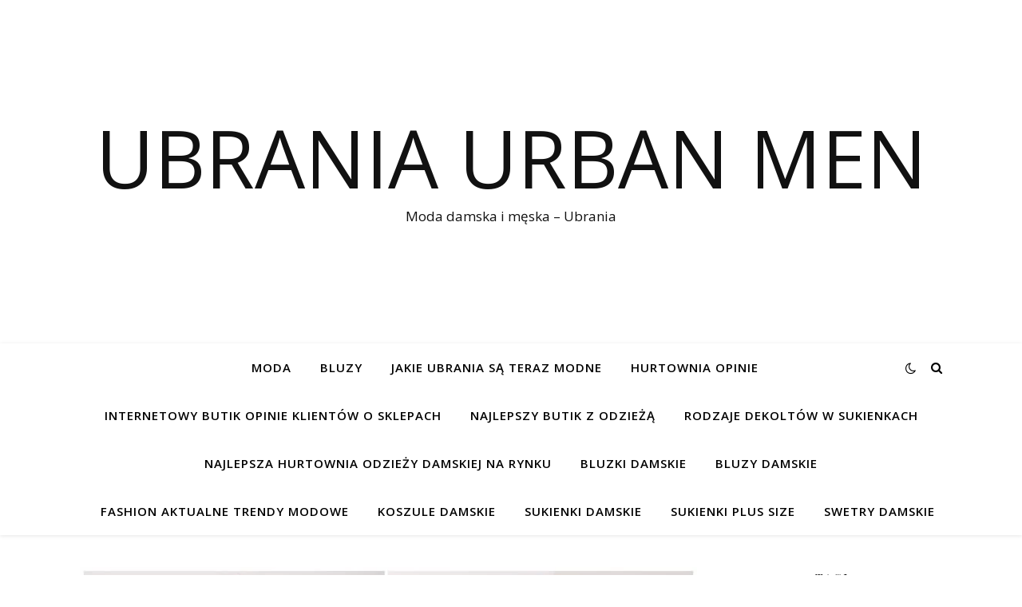

--- FILE ---
content_type: text/html; charset=UTF-8
request_url: https://urbanmen.pl/damska-koszula-w-krate-na-jesien-zobacz-nowa-kolekcje-w-hurtowni/
body_size: 16623
content:
<!DOCTYPE html><html
lang=pl-PL><head><meta
charset="UTF-8"><meta
name="viewport" content="width=device-width, initial-scale=1.0"><link
rel=profile href=https://gmpg.org/xfn/11><meta
name='robots' content='index, follow, max-image-preview:large, max-snippet:-1, max-video-preview:-1'><title>Damska koszula w kratę na jesień - zobacz nową kolekcję w hurtowni! Modne ubrania</title><meta
name="description" content="Ubrania damskie i męskie w sklepie internetowym to miks stylów i najnowszych trendów - Damska koszula w kratę na jesień - zobacz nową kolekcję w hurtowni!"><link
rel=canonical href=https://urbanmen.pl/damska-koszula-w-krate-na-jesien-zobacz-nowa-kolekcje-w-hurtowni/ ><meta
property="og:locale" content="pl_PL"><meta
property="og:type" content="article"><meta
property="og:title" content="Damska koszula w kratę na jesień - zobacz nową kolekcję w hurtowni! Modne ubrania"><meta
property="og:description" content="Ubrania damskie i męskie w sklepie internetowym to miks stylów i najnowszych trendów - Damska koszula w kratę na jesień - zobacz nową kolekcję w hurtowni!"><meta
property="og:url" content="https://urbanmen.pl/damska-koszula-w-krate-na-jesien-zobacz-nowa-kolekcje-w-hurtowni/"><meta
property="og:site_name" content="Ubrania Urban Men"><meta
property="article:published_time" content="2024-07-08T12:48:45+00:00"><meta
property="og:image" content="https://urbanmen.pl/wp-content/uploads/sites/24/2024/07/Ciepla-luzna-koszula-w-krate-damska-na-jesien.jpg"><meta
property="og:image:width" content="800"><meta
property="og:image:height" content="600"><meta
property="og:image:type" content="image/jpeg"><meta
name="author" content="paula"><meta
name="twitter:card" content="summary_large_image"><meta
name="twitter:label1" content="Written by"><meta
name="twitter:data1" content="paula"><meta
name="twitter:label2" content="Est. reading time"><meta
name="twitter:data2" content="6 minut"> <script type=application/ld+json class=yoast-schema-graph>{"@context":"https://schema.org","@graph":[{"@type":"WebPage","@id":"https://urbanmen.pl/damska-koszula-w-krate-na-jesien-zobacz-nowa-kolekcje-w-hurtowni/","url":"https://urbanmen.pl/damska-koszula-w-krate-na-jesien-zobacz-nowa-kolekcje-w-hurtowni/","name":"Damska koszula w kratę na jesień - zobacz nową kolekcję w hurtowni! Modne ubrania","isPartOf":{"@id":"https://urbanmen.pl/#website"},"primaryImageOfPage":{"@id":"https://urbanmen.pl/damska-koszula-w-krate-na-jesien-zobacz-nowa-kolekcje-w-hurtowni/#primaryimage"},"image":{"@id":"https://urbanmen.pl/damska-koszula-w-krate-na-jesien-zobacz-nowa-kolekcje-w-hurtowni/#primaryimage"},"thumbnailUrl":"https://urbanmen.pl/wp-content/uploads/sites/24/2024/07/Ciepla-luzna-koszula-w-krate-damska-na-jesien.jpg","datePublished":"2024-07-08T12:48:45+00:00","dateModified":"2024-07-08T12:48:45+00:00","author":{"@id":"https://urbanmen.pl/#/schema/person/24ec18f1df6e34edc78cef6c8a3ce294"},"description":"Ubrania damskie i męskie w sklepie internetowym to miks stylów i najnowszych trendów - Damska koszula w kratę na jesień - zobacz nową kolekcję w hurtowni!","breadcrumb":{"@id":"https://urbanmen.pl/damska-koszula-w-krate-na-jesien-zobacz-nowa-kolekcje-w-hurtowni/#breadcrumb"},"inLanguage":"pl-PL","potentialAction":[{"@type":"ReadAction","target":["https://urbanmen.pl/damska-koszula-w-krate-na-jesien-zobacz-nowa-kolekcje-w-hurtowni/"]}]},{"@type":"ImageObject","inLanguage":"pl-PL","@id":"https://urbanmen.pl/damska-koszula-w-krate-na-jesien-zobacz-nowa-kolekcje-w-hurtowni/#primaryimage","url":"https://urbanmen.pl/wp-content/uploads/sites/24/2024/07/Ciepla-luzna-koszula-w-krate-damska-na-jesien.jpg","contentUrl":"https://urbanmen.pl/wp-content/uploads/sites/24/2024/07/Ciepla-luzna-koszula-w-krate-damska-na-jesien.jpg","width":800,"height":600,"caption":"Miękka ciepła koszula damska rozpinana na guziki w modnym stylu na jesień."},{"@type":"BreadcrumbList","@id":"https://urbanmen.pl/damska-koszula-w-krate-na-jesien-zobacz-nowa-kolekcje-w-hurtowni/#breadcrumb","itemListElement":[{"@type":"ListItem","position":1,"name":"Home","item":"https://urbanmen.pl/"},{"@type":"ListItem","position":2,"name":"Damska koszula w kratę na jesień &#8211; zobacz nową kolekcję w hurtowni!"}]},{"@type":"WebSite","@id":"https://urbanmen.pl/#website","url":"https://urbanmen.pl/","name":"Ubrania Urban Men","description":"Moda damska i męska - Ubrania","potentialAction":[{"@type":"SearchAction","target":{"@type":"EntryPoint","urlTemplate":"https://urbanmen.pl/?s={search_term_string}"},"query-input":"required name=search_term_string"}],"inLanguage":"pl-PL"},{"@type":"Person","@id":"https://urbanmen.pl/#/schema/person/24ec18f1df6e34edc78cef6c8a3ce294","name":"paula","image":{"@type":"ImageObject","inLanguage":"pl-PL","@id":"https://urbanmen.pl/#/schema/person/image/","url":"https://secure.gravatar.com/avatar/f3755120b4df9b3b0b193730ba14b616?s=96&d=mm&r=g","contentUrl":"https://secure.gravatar.com/avatar/f3755120b4df9b3b0b193730ba14b616?s=96&d=mm&r=g","caption":"paula"},"url":"https://urbanmen.pl/author/paula/"}]}</script>  <script>dataLayer=[{"title":"Damska koszula w krat\u0119 na jesie\u0144 &#8211; zobacz now\u0105 kolekcj\u0119 w hurtowni!","author":"paula","wordcount":1161,"logged_in":"false","page_id":3468,"post_date":"2024-07-08 14:48:45"}];</script> <link
rel=dns-prefetch href=//fonts.googleapis.com><link
rel=dns-prefetch href=//s.w.org><link
rel=alternate type=application/rss+xml title="Ubrania Urban Men &raquo; Kanał z wpisami" href=https://urbanmen.pl/feed/ > <script>window._wpemojiSettings={"baseUrl":"https:\/\/s.w.org\/images\/core\/emoji\/14.0.0\/72x72\/","ext":".png","svgUrl":"https:\/\/s.w.org\/images\/core\/emoji\/14.0.0\/svg\/","svgExt":".svg","source":{"concatemoji":"https:\/\/urbanmen.pl\/wp-includes\/js\/wp-emoji-release.min.js"}};
/*! This file is auto-generated */
!function(e,a,t){var n,r,o,i=a.createElement("canvas"),p=i.getContext&&i.getContext("2d");function s(e,t){var a=String.fromCharCode,e=(p.clearRect(0,0,i.width,i.height),p.fillText(a.apply(this,e),0,0),i.toDataURL());return p.clearRect(0,0,i.width,i.height),p.fillText(a.apply(this,t),0,0),e===i.toDataURL()}function c(e){var t=a.createElement("script");t.src=e,t.defer=t.type="text/javascript",a.getElementsByTagName("head")[0].appendChild(t)}for(o=Array("flag","emoji"),t.supports={everything:!0,everythingExceptFlag:!0},r=0;r<o.length;r++)t.supports[o[r]]=function(e){if(!p||!p.fillText)return!1;switch(p.textBaseline="top",p.font="600 32px Arial",e){case"flag":return s([127987,65039,8205,9895,65039],[127987,65039,8203,9895,65039])?!1:!s([55356,56826,55356,56819],[55356,56826,8203,55356,56819])&&!s([55356,57332,56128,56423,56128,56418,56128,56421,56128,56430,56128,56423,56128,56447],[55356,57332,8203,56128,56423,8203,56128,56418,8203,56128,56421,8203,56128,56430,8203,56128,56423,8203,56128,56447]);case"emoji":return!s([129777,127995,8205,129778,127999],[129777,127995,8203,129778,127999])}return!1}(o[r]),t.supports.everything=t.supports.everything&&t.supports[o[r]],"flag"!==o[r]&&(t.supports.everythingExceptFlag=t.supports.everythingExceptFlag&&t.supports[o[r]]);t.supports.everythingExceptFlag=t.supports.everythingExceptFlag&&!t.supports.flag,t.DOMReady=!1,t.readyCallback=function(){t.DOMReady=!0},t.supports.everything||(n=function(){t.readyCallback()},a.addEventListener?(a.addEventListener("DOMContentLoaded",n,!1),e.addEventListener("load",n,!1)):(e.attachEvent("onload",n),a.attachEvent("onreadystatechange",function(){"complete"===a.readyState&&t.readyCallback()})),(e=t.source||{}).concatemoji?c(e.concatemoji):e.wpemoji&&e.twemoji&&(c(e.twemoji),c(e.wpemoji)))}(window,document,window._wpemojiSettings);</script> <style>img.wp-smiley,img.emoji{display:inline !important;border:none !important;box-shadow:none !important;height:1em !important;width:1em !important;margin:0 0.07em !important;vertical-align:-0.1em !important;background:none !important;padding:0 !important}</style><link
rel=stylesheet id=wp-block-library-css  href=https://urbanmen.pl/wp-includes/css/dist/block-library/style.min.css type=text/css media=all><link
rel=stylesheet id=wc-blocks-vendors-style-css  href=https://urbanmen.pl/wp-content/plugins/woocommerce/packages/woocommerce-blocks/build/wc-blocks-vendors-style.css type=text/css media=all><link
rel=stylesheet id=wc-blocks-style-css  href=https://urbanmen.pl/wp-content/plugins/woocommerce/packages/woocommerce-blocks/build/wc-blocks-style.css type=text/css media=all><style id=global-styles-inline-css>/*<![CDATA[*/body{--wp--preset--color--black:#000;--wp--preset--color--cyan-bluish-gray:#abb8c3;--wp--preset--color--white:#fff;--wp--preset--color--pale-pink:#f78da7;--wp--preset--color--vivid-red:#cf2e2e;--wp--preset--color--luminous-vivid-orange:#ff6900;--wp--preset--color--luminous-vivid-amber:#fcb900;--wp--preset--color--light-green-cyan:#7bdcb5;--wp--preset--color--vivid-green-cyan:#00d084;--wp--preset--color--pale-cyan-blue:#8ed1fc;--wp--preset--color--vivid-cyan-blue:#0693e3;--wp--preset--color--vivid-purple:#9b51e0;--wp--preset--gradient--vivid-cyan-blue-to-vivid-purple:linear-gradient(135deg,rgba(6,147,227,1) 0%,rgb(155,81,224) 100%);--wp--preset--gradient--light-green-cyan-to-vivid-green-cyan:linear-gradient(135deg,rgb(122,220,180) 0%,rgb(0,208,130) 100%);--wp--preset--gradient--luminous-vivid-amber-to-luminous-vivid-orange:linear-gradient(135deg,rgba(252,185,0,1) 0%,rgba(255,105,0,1) 100%);--wp--preset--gradient--luminous-vivid-orange-to-vivid-red:linear-gradient(135deg,rgba(255,105,0,1) 0%,rgb(207,46,46) 100%);--wp--preset--gradient--very-light-gray-to-cyan-bluish-gray:linear-gradient(135deg,rgb(238,238,238) 0%,rgb(169,184,195) 100%);--wp--preset--gradient--cool-to-warm-spectrum:linear-gradient(135deg,rgb(74,234,220) 0%,rgb(151,120,209) 20%,rgb(207,42,186) 40%,rgb(238,44,130) 60%,rgb(251,105,98) 80%,rgb(254,248,76) 100%);--wp--preset--gradient--blush-light-purple:linear-gradient(135deg,rgb(255,206,236) 0%,rgb(152,150,240) 100%);--wp--preset--gradient--blush-bordeaux:linear-gradient(135deg,rgb(254,205,165) 0%,rgb(254,45,45) 50%,rgb(107,0,62) 100%);--wp--preset--gradient--luminous-dusk:linear-gradient(135deg,rgb(255,203,112) 0%,rgb(199,81,192) 50%,rgb(65,88,208) 100%);--wp--preset--gradient--pale-ocean:linear-gradient(135deg,rgb(255,245,203) 0%,rgb(182,227,212) 50%,rgb(51,167,181) 100%);--wp--preset--gradient--electric-grass:linear-gradient(135deg,rgb(202,248,128) 0%,rgb(113,206,126) 100%);--wp--preset--gradient--midnight:linear-gradient(135deg,rgb(2,3,129) 0%,rgb(40,116,252) 100%);--wp--preset--duotone--dark-grayscale:url('#wp-duotone-dark-grayscale');--wp--preset--duotone--grayscale:url('#wp-duotone-grayscale');--wp--preset--duotone--purple-yellow:url('#wp-duotone-purple-yellow');--wp--preset--duotone--blue-red:url('#wp-duotone-blue-red');--wp--preset--duotone--midnight:url('#wp-duotone-midnight');--wp--preset--duotone--magenta-yellow:url('#wp-duotone-magenta-yellow');--wp--preset--duotone--purple-green:url('#wp-duotone-purple-green');--wp--preset--duotone--blue-orange:url('#wp-duotone-blue-orange');--wp--preset--font-size--small:13px;--wp--preset--font-size--medium:20px;--wp--preset--font-size--large:36px;--wp--preset--font-size--x-large:42px}.has-black-color{color:var(--wp--preset--color--black) !important}.has-cyan-bluish-gray-color{color:var(--wp--preset--color--cyan-bluish-gray) !important}.has-white-color{color:var(--wp--preset--color--white) !important}.has-pale-pink-color{color:var(--wp--preset--color--pale-pink) !important}.has-vivid-red-color{color:var(--wp--preset--color--vivid-red) !important}.has-luminous-vivid-orange-color{color:var(--wp--preset--color--luminous-vivid-orange) !important}.has-luminous-vivid-amber-color{color:var(--wp--preset--color--luminous-vivid-amber) !important}.has-light-green-cyan-color{color:var(--wp--preset--color--light-green-cyan) !important}.has-vivid-green-cyan-color{color:var(--wp--preset--color--vivid-green-cyan) !important}.has-pale-cyan-blue-color{color:var(--wp--preset--color--pale-cyan-blue) !important}.has-vivid-cyan-blue-color{color:var(--wp--preset--color--vivid-cyan-blue) !important}.has-vivid-purple-color{color:var(--wp--preset--color--vivid-purple) !important}.has-black-background-color{background-color:var(--wp--preset--color--black) !important}.has-cyan-bluish-gray-background-color{background-color:var(--wp--preset--color--cyan-bluish-gray) !important}.has-white-background-color{background-color:var(--wp--preset--color--white) !important}.has-pale-pink-background-color{background-color:var(--wp--preset--color--pale-pink) !important}.has-vivid-red-background-color{background-color:var(--wp--preset--color--vivid-red) !important}.has-luminous-vivid-orange-background-color{background-color:var(--wp--preset--color--luminous-vivid-orange) !important}.has-luminous-vivid-amber-background-color{background-color:var(--wp--preset--color--luminous-vivid-amber) !important}.has-light-green-cyan-background-color{background-color:var(--wp--preset--color--light-green-cyan) !important}.has-vivid-green-cyan-background-color{background-color:var(--wp--preset--color--vivid-green-cyan) !important}.has-pale-cyan-blue-background-color{background-color:var(--wp--preset--color--pale-cyan-blue) !important}.has-vivid-cyan-blue-background-color{background-color:var(--wp--preset--color--vivid-cyan-blue) !important}.has-vivid-purple-background-color{background-color:var(--wp--preset--color--vivid-purple) !important}.has-black-border-color{border-color:var(--wp--preset--color--black) !important}.has-cyan-bluish-gray-border-color{border-color:var(--wp--preset--color--cyan-bluish-gray) !important}.has-white-border-color{border-color:var(--wp--preset--color--white) !important}.has-pale-pink-border-color{border-color:var(--wp--preset--color--pale-pink) !important}.has-vivid-red-border-color{border-color:var(--wp--preset--color--vivid-red) !important}.has-luminous-vivid-orange-border-color{border-color:var(--wp--preset--color--luminous-vivid-orange) !important}.has-luminous-vivid-amber-border-color{border-color:var(--wp--preset--color--luminous-vivid-amber) !important}.has-light-green-cyan-border-color{border-color:var(--wp--preset--color--light-green-cyan) !important}.has-vivid-green-cyan-border-color{border-color:var(--wp--preset--color--vivid-green-cyan) !important}.has-pale-cyan-blue-border-color{border-color:var(--wp--preset--color--pale-cyan-blue) !important}.has-vivid-cyan-blue-border-color{border-color:var(--wp--preset--color--vivid-cyan-blue) !important}.has-vivid-purple-border-color{border-color:var(--wp--preset--color--vivid-purple) !important}.has-vivid-cyan-blue-to-vivid-purple-gradient-background{background:var(--wp--preset--gradient--vivid-cyan-blue-to-vivid-purple) !important}.has-light-green-cyan-to-vivid-green-cyan-gradient-background{background:var(--wp--preset--gradient--light-green-cyan-to-vivid-green-cyan) !important}.has-luminous-vivid-amber-to-luminous-vivid-orange-gradient-background{background:var(--wp--preset--gradient--luminous-vivid-amber-to-luminous-vivid-orange) !important}.has-luminous-vivid-orange-to-vivid-red-gradient-background{background:var(--wp--preset--gradient--luminous-vivid-orange-to-vivid-red) !important}.has-very-light-gray-to-cyan-bluish-gray-gradient-background{background:var(--wp--preset--gradient--very-light-gray-to-cyan-bluish-gray) !important}.has-cool-to-warm-spectrum-gradient-background{background:var(--wp--preset--gradient--cool-to-warm-spectrum) !important}.has-blush-light-purple-gradient-background{background:var(--wp--preset--gradient--blush-light-purple) !important}.has-blush-bordeaux-gradient-background{background:var(--wp--preset--gradient--blush-bordeaux) !important}.has-luminous-dusk-gradient-background{background:var(--wp--preset--gradient--luminous-dusk) !important}.has-pale-ocean-gradient-background{background:var(--wp--preset--gradient--pale-ocean) !important}.has-electric-grass-gradient-background{background:var(--wp--preset--gradient--electric-grass) !important}.has-midnight-gradient-background{background:var(--wp--preset--gradient--midnight) !important}.has-small-font-size{font-size:var(--wp--preset--font-size--small) !important}.has-medium-font-size{font-size:var(--wp--preset--font-size--medium) !important}.has-large-font-size{font-size:var(--wp--preset--font-size--large) !important}.has-x-large-font-size{font-size:var(--wp--preset--font-size--x-large) !important}/*]]>*/</style><link
rel=stylesheet id=woocommerce-layout-css  href=https://urbanmen.pl/wp-content/plugins/woocommerce/assets/css/woocommerce-layout.css type=text/css media=all><link
rel=stylesheet id=woocommerce-smallscreen-css  href=https://urbanmen.pl/wp-content/plugins/woocommerce/assets/css/woocommerce-smallscreen.css type=text/css media='only screen and (max-width: 768px)'><link
rel=stylesheet id=woocommerce-general-css  href=https://urbanmen.pl/wp-content/plugins/woocommerce/assets/css/woocommerce.css type=text/css media=all><style id=woocommerce-inline-inline-css>.woocommerce form .form-row .required{visibility:visible}</style><link
rel=stylesheet id=ashe-style-css  href=https://urbanmen.pl/wp-content/themes/ashe/style.css type=text/css media=all><link
rel=stylesheet id=fontawesome-css  href=https://urbanmen.pl/wp-content/themes/ashe/assets/css/font-awesome.css type=text/css media=all><link
rel=stylesheet id=fontello-css  href=https://urbanmen.pl/wp-content/themes/ashe/assets/css/fontello.css type=text/css media=all><link
rel=stylesheet id=slick-css  href=https://urbanmen.pl/wp-content/themes/ashe/assets/css/slick.css type=text/css media=all><link
rel=stylesheet id=scrollbar-css  href=https://urbanmen.pl/wp-content/themes/ashe/assets/css/perfect-scrollbar.css type=text/css media=all><link
rel=stylesheet id=ashe-woocommerce-css  href=https://urbanmen.pl/wp-content/themes/ashe/assets/css/woocommerce.css type=text/css media=all><link
rel=stylesheet id=ashe-responsive-css  href=https://urbanmen.pl/wp-content/themes/ashe/assets/css/responsive.css type=text/css media=all><link
rel=stylesheet id=ashe-playfair-font-css  href='//fonts.googleapis.com/css?display=swap&family=Playfair+Display%3A400%2C700' type=text/css media=all><link
rel=stylesheet id=ashe-opensans-font-css  href='//fonts.googleapis.com/css?display=swap&family=Open+Sans%3A400italic%2C400%2C600italic%2C600%2C700italic%2C700' type=text/css media=all><link
rel=stylesheet id=recent-posts-widget-with-thumbnails-public-style-css  href=https://urbanmen.pl/wp-content/plugins/recent-posts-widget-with-thumbnails/public.css type=text/css media=all> <script src=https://urbanmen.pl/wp-includes/js/jquery/jquery.min.js id=jquery-core-js></script> <script src=https://urbanmen.pl/wp-includes/js/jquery/jquery-migrate.min.js id=jquery-migrate-js></script> <link
rel=https://api.w.org/ href=https://urbanmen.pl/wp-json/ ><link
rel=alternate type=application/json href=https://urbanmen.pl/wp-json/wp/v2/posts/3468><link
rel=EditURI type=application/rsd+xml title=RSD href=https://urbanmen.pl/xmlrpc.php?rsd><link
rel=wlwmanifest type=application/wlwmanifest+xml href=https://urbanmen.pl/wp-includes/wlwmanifest.xml><meta
name="generator" content="WordPress 6.0"><meta
name="generator" content="WooCommerce 7.0.0"><link
rel=shortlink href='https://urbanmen.pl/?p=3468'><link
rel=alternate type=application/json+oembed href="https://urbanmen.pl/wp-json/oembed/1.0/embed?url=https%3A%2F%2Furbanmen.pl%2Fdamska-koszula-w-krate-na-jesien-zobacz-nowa-kolekcje-w-hurtowni%2F"><link
rel=alternate type=text/xml+oembed href="https://urbanmen.pl/wp-json/oembed/1.0/embed?url=https%3A%2F%2Furbanmen.pl%2Fdamska-koszula-w-krate-na-jesien-zobacz-nowa-kolekcje-w-hurtowni%2F&#038;format=xml"> <script>jQuery(document).ready(function(){jQuery("a[href*='http://']:not([href*='"+window.location.hostname+"'])").not('a:has(img)').addClass("extlink").append('<sup></sup>');jQuery("a[href*='https://']:not([href*='"+window.location.hostname+"'])").not('a:has(img)').addClass("extlink https").append('<sup></sup>');});</script> <style media=screen>.extlink sup:after{content:"\2197";font-size:1em;line-height:0;position:relative;vertical-align:baseline}.nav-menu .extlink sup:after, .wp-caption-text .extlink sup:after{content:""}</style><style id=ashe_dynamic_css>/*<![CDATA[*/body{background-color:#fff}#top-bar{background-color:#fff}#top-bar a{color:#000}#top-bar a:hover,#top-bar li.current-menu-item > a,#top-bar li.current-menu-ancestor > a,#top-bar .sub-menu li.current-menu-item > a,#top-bar .sub-menu li.current-menu-ancestor>a{color:#ca9b52}#top-menu .sub-menu,#top-menu .sub-menu a{background-color:#fff;border-color:rgba(0,0,0, 0.05)}@media screen and ( max-width: 979px ){.top-bar-socials{float:none !important}.top-bar-socials a{line-height:40px !important}}.header-logo a,.site-description{color:#111}.entry-header{background-color:#fff}#main-nav{background-color:#fff;box-shadow:0px 1px 5px rgba(0,0,0, 0.1)}#featured-links h6{background-color:rgba(255,255,255, 0.85);color:#000}#main-nav a,#main-nav i,#main-nav #s{color:#000}.main-nav-sidebar span,.sidebar-alt-close-btn span{background-color:#000}#main-nav a:hover,#main-nav i:hover,#main-nav li.current-menu-item > a,#main-nav li.current-menu-ancestor > a,#main-nav .sub-menu li.current-menu-item > a,#main-nav .sub-menu li.current-menu-ancestor>a{color:#ca9b52}.main-nav-sidebar:hover span{background-color:#ca9b52}#main-menu .sub-menu,#main-menu .sub-menu a{background-color:#fff;border-color:rgba(0,0,0, 0.05)}#main-nav #s{background-color:#fff}#main-nav #s::-webkit-input-placeholder{color:rgba(0,0,0, 0.7)}#main-nav #s::-moz-placeholder{color:rgba(0,0,0, 0.7)}#main-nav #s:-ms-input-placeholder{color:rgba(0,0,0, 0.7)}#main-nav #s:-moz-placeholder{color:rgba(0,0,0, 0.7)}.sidebar-alt,#featured-links,.main-content,.featured-slider-area,.page-content select,.page-content input,.page-content textarea{background-color:#fff}.page-content,.page-content select,.page-content input,.page-content textarea,.page-content .post-author a,.page-content .ashe-widget a,.page-content .comment-author{color:#464646}.page-content h1,.page-content h2,.page-content h3,.page-content h4,.page-content h5,.page-content h6,.page-content .post-title a,.page-content .author-description h4 a,.page-content .related-posts h4 a,.page-content .blog-pagination .previous-page a,.page-content .blog-pagination .next-page a,blockquote,.page-content .post-share a{color:#030303}.page-content .post-title a:hover{color:rgba(3,3,3, 0.75)}.page-content .post-date,.page-content .post-comments,.page-content .post-author,.page-content [data-layout*="list"] .post-author a,.page-content .related-post-date,.page-content .comment-meta a,.page-content .author-share a,.page-content .post-tags a,.page-content .tagcloud a,.widget_categories li,.widget_archive li,.ahse-subscribe-box p,.rpwwt-post-author,.rpwwt-post-categories,.rpwwt-post-date,.rpwwt-post-comments-number{color:#a1a1a1}.page-content input::-webkit-input-placeholder{color:#a1a1a1}.page-content input::-moz-placeholder{color:#a1a1a1}.page-content input:-ms-input-placeholder{color:#a1a1a1}.page-content input:-moz-placeholder{color:#a1a1a1}a,.post-categories,.page-content .ashe-widget.widget_text a{color:#ca9b52}.ps-container>.ps-scrollbar-y-rail>.ps-scrollbar-y{background:#ca9b52}a:not(.header-logo-a):hover{color:rgba(202,155,82, 0.8)}blockquote{border-color:#ca9b52}::-moz-selection{color:#fff;background:#ca9b52}::selection{color:#fff;background:#ca9b52}.page-content .post-footer,[data-layout*="list"] .blog-grid > li,.page-content .author-description,.page-content .related-posts,.page-content .entry-comments,.page-content .ashe-widget li,.page-content #wp-calendar,.page-content #wp-calendar caption,.page-content #wp-calendar tbody td,.page-content .widget_nav_menu li a,.page-content .tagcloud a,.page-content select,.page-content input,.page-content textarea,.widget-title h2:before,.widget-title h2:after,.post-tags a,.gallery-caption,.wp-caption-text,table tr,table th,table td,pre,.category-description{border-color:#e8e8e8}hr{background-color:#e8e8e8}.widget_search i,.widget_search #searchsubmit,.wp-block-search button,.single-navigation i,.page-content .submit,.page-content .blog-pagination.numeric a,.page-content .blog-pagination.load-more a,.page-content .ashe-subscribe-box input[type="submit"],.page-content .widget_wysija input[type="submit"],.page-content .post-password-form input[type="submit"],.page-content .wpcf7 [type="submit"]{color:#fff;background-color:#333}.single-navigation i:hover,.page-content .submit:hover,.ashe-boxed-style .page-content .submit:hover,.page-content .blog-pagination.numeric a:hover,.ashe-boxed-style .page-content .blog-pagination.numeric a:hover,.page-content .blog-pagination.numeric span,.page-content .blog-pagination.load-more a:hover,.page-content .ashe-subscribe-box input[type="submit"]:hover,.page-content .widget_wysija input[type="submit"]:hover,.page-content .post-password-form input[type="submit"]:hover,.page-content .wpcf7 [type="submit"]:hover{color:#fff;background-color:#ca9b52}.image-overlay,#infscr-loading,.page-content h4.image-overlay{color:#fff;background-color:rgba(73,73,73, 0.3)}.image-overlay a,.post-slider .prev-arrow,.post-slider .next-arrow,.page-content .image-overlay a,#featured-slider .slick-arrow,#featured-slider .slider-dots{color:#fff}.slide-caption{background:rgba(255,255,255, 0.95)}#featured-slider .slick-active{background:#fff}#page-footer,#page-footer select,#page-footer input,#page-footer textarea{background-color:#f6f6f6;color:#333}#page-footer,#page-footer a,#page-footer select,#page-footer input,#page-footer textarea{color:#333}#page-footer #s::-webkit-input-placeholder{color:#333}#page-footer #s::-moz-placeholder{color:#333}#page-footer #s:-ms-input-placeholder{color:#333}#page-footer #s:-moz-placeholder{color:#333}#page-footer h1,#page-footer h2,#page-footer h3,#page-footer h4,#page-footer h5,#page-footer h6{color:#111}#page-footer a:hover{color:#ca9b52}#page-footer a,#page-footer .ashe-widget li,#page-footer #wp-calendar,#page-footer #wp-calendar caption,#page-footer #wp-calendar tbody td,#page-footer .widget_nav_menu li a,#page-footer select,#page-footer input,#page-footer textarea,#page-footer .widget-title h2:before,#page-footer .widget-title h2:after,.footer-widgets{border-color:#e0dbdb}#page-footer hr{background-color:#e0dbdb}.ashe-preloader-wrap{background-color:#fff}@media screen and ( max-width: 768px ){#featured-links{display:none}}@media screen and ( max-width: 640px ){.related-posts{display:none}}.header-logo a{font-family:'Open Sans'}#top-menu li a{font-family:'Open Sans'}#main-menu li a{font-family:'Open Sans'}#mobile-menu li,.mobile-menu-btn a{font-family:'Open Sans'}#top-menu li a,#main-menu li a,#mobile-menu li,.mobile-menu-btn a{text-transform:uppercase}.boxed-wrapper{max-width:1160px}.sidebar-alt{max-width:340px;left:-340px;padding:85px 35px 0px}.sidebar-left,.sidebar-right{width:307px}.main-container{width:calc(100% - 307px);width:-webkit-calc(100% - 307px)}#top-bar>div,#main-nav>div,#featured-links,.main-content,.page-footer-inner,.featured-slider-area.boxed-wrapper{padding-left:40px;padding-right:40px}#top-menu{float:left}.top-bar-socials{float:right}.entry-header{height:500px;background-image:url();background-size:cover}.entry-header{background-position:center center}.logo-img{max-width:500px}.mini-logo a{max-width:70px}#main-nav{text-align:center}.main-nav-sidebar{position:absolute;top:0px;left:40px;z-index:1}.main-nav-icons{position:absolute;top:0px;right:40px;z-index:2}.mini-logo{position:absolute;left:auto;top:0}.main-nav-sidebar~.mini-logo{margin-left:30px}#featured-links .featured-link{margin-right:20px}#featured-links .featured-link:last-of-type{margin-right:0}#featured-links .featured-link{width:calc( (100% - -20px) / 0 - 1px);width:-webkit-calc( (100% - -20px) / 0- 1px)}.featured-link:nth-child(1) .cv-inner{display:none}.featured-link:nth-child(2) .cv-inner{display:none}.featured-link:nth-child(3) .cv-inner{display:none}.blog-grid>li{width:100%;margin-bottom:30px}.sidebar-right{padding-left:37px}.post-content>p:not(.wp-block-tag-cloud):first-of-type:first-letter {font-family:"Playfair Display";font-weight:400;float:left;margin:0px 12px 0 0;font-size:80px;line-height:65px;text-align:center}.blog-post .post-content>p:not(.wp-block-tag-cloud):first-of-type:first-letter {color:#030303}@-moz-document url-prefix(){.post-content>p:not(.wp-block-tag-cloud):first-of-type:first-letter {margin-top:10px !important}}.footer-widgets>.ashe-widget{width:30%;margin-right:5%}.footer-widgets>.ashe-widget:nth-child(3n+3){margin-right:0}.footer-widgets>.ashe-widget:nth-child(3n+4){clear:both}.copyright-info{float:right}.footer-socials{float:left}.woocommerce div.product .stock,.woocommerce div.product p.price,.woocommerce div.product span.price,.woocommerce ul.products li.product .price,.woocommerce-Reviews .woocommerce-review__author,.woocommerce form .form-row .required,.woocommerce form .form-row.woocommerce-invalid label,.woocommerce .page-content div.product .woocommerce-tabs ul.tabs li a{color:#464646}.woocommerce a.remove:hover{color:#464646 !important}.woocommerce a.remove,.woocommerce .product_meta,.page-content .woocommerce-breadcrumb,.page-content .woocommerce-review-link,.page-content .woocommerce-breadcrumb a,.page-content .woocommerce-MyAccount-navigation-link a,.woocommerce .woocommerce-info:before,.woocommerce .page-content .woocommerce-result-count,.woocommerce-page .page-content .woocommerce-result-count,.woocommerce-Reviews .woocommerce-review__published-date,.woocommerce .product_list_widget .quantity,.woocommerce .widget_products .amount,.woocommerce .widget_price_filter .price_slider_amount,.woocommerce .widget_recently_viewed_products .amount,.woocommerce .widget_top_rated_products .amount,.woocommerce .widget_recent_reviews .reviewer{color:#a1a1a1}.woocommerce a.remove{color:#a1a1a1 !important}p.demo_store,.woocommerce-store-notice,.woocommerce span.onsale{background-color:#ca9b52}.woocommerce .star-rating::before,.woocommerce .star-rating span::before,.woocommerce .page-content ul.products li.product .button,.page-content .woocommerce ul.products li.product .button,.page-content .woocommerce-MyAccount-navigation-link.is-active a,.page-content .woocommerce-MyAccount-navigation-link a:hover{color:#ca9b52}.woocommerce form.login,.woocommerce form.register,.woocommerce-account fieldset,.woocommerce form.checkout_coupon,.woocommerce .woocommerce-info,.woocommerce .woocommerce-error,.woocommerce .woocommerce-message,.woocommerce .widget_shopping_cart .total,.woocommerce.widget_shopping_cart .total,.woocommerce-Reviews .comment_container,.woocommerce-cart #payment ul.payment_methods,#add_payment_method #payment ul.payment_methods,.woocommerce-checkout #payment ul.payment_methods,.woocommerce div.product .woocommerce-tabs ul.tabs::before,.woocommerce div.product .woocommerce-tabs ul.tabs::after,.woocommerce div.product .woocommerce-tabs ul.tabs li,.woocommerce .woocommerce-MyAccount-navigation-link,.select2-container--default .select2-selection--single{border-color:#e8e8e8}.woocommerce-cart #payment,#add_payment_method #payment,.woocommerce-checkout #payment,.woocommerce .woocommerce-info,.woocommerce .woocommerce-error,.woocommerce .woocommerce-message,.woocommerce div.product .woocommerce-tabs ul.tabs li{background-color:rgba(232,232,232, 0.3)}.woocommerce-cart #payment div.payment_box::before,#add_payment_method #payment div.payment_box::before,.woocommerce-checkout #payment div.payment_box::before{border-color:rgba(232,232,232, 0.5)}.woocommerce-cart #payment div.payment_box,#add_payment_method #payment div.payment_box,.woocommerce-checkout #payment div.payment_box{background-color:rgba(232,232,232, 0.5)}.page-content .woocommerce input.button,.page-content .woocommerce a.button,.page-content .woocommerce a.button.alt,.page-content .woocommerce button.button.alt,.page-content .woocommerce input.button.alt,.page-content .woocommerce #respond input#submit.alt,.woocommerce .page-content .widget_product_search input[type="submit"],.woocommerce .page-content .woocommerce-message .button,.woocommerce .page-content a.button.alt,.woocommerce .page-content button.button.alt,.woocommerce .page-content #respond input#submit,.woocommerce .page-content .widget_price_filter .button,.woocommerce .page-content .woocommerce-message .button,.woocommerce-page .page-content .woocommerce-message .button,.woocommerce .page-content nav.woocommerce-pagination ul li a,.woocommerce .page-content nav.woocommerce-pagination ul li span{color:#fff;background-color:#333}.page-content .woocommerce input.button:hover,.page-content .woocommerce a.button:hover,.page-content .woocommerce a.button.alt:hover,.ashe-boxed-style .page-content .woocommerce a.button.alt:hover,.page-content .woocommerce button.button.alt:hover,.page-content .woocommerce input.button.alt:hover,.page-content .woocommerce #respond input#submit.alt:hover,.woocommerce .page-content .woocommerce-message .button:hover,.woocommerce .page-content a.button.alt:hover,.woocommerce .page-content button.button.alt:hover,.ashe-boxed-style.woocommerce .page-content button.button.alt:hover,.ashe-boxed-style.woocommerce .page-content #respond input#submit:hover,.woocommerce .page-content #respond input#submit:hover,.woocommerce .page-content .widget_price_filter .button:hover,.woocommerce .page-content .woocommerce-message .button:hover,.woocommerce-page .page-content .woocommerce-message .button:hover,.woocommerce .page-content nav.woocommerce-pagination ul li a:hover,.woocommerce .page-content nav.woocommerce-pagination ul li span.current{color:#fff;background-color:#ca9b52}.woocommerce .page-content nav.woocommerce-pagination ul li a.prev,.woocommerce .page-content nav.woocommerce-pagination ul li a.next{color:#333}.woocommerce .page-content nav.woocommerce-pagination ul li a.prev:hover,.woocommerce .page-content nav.woocommerce-pagination ul li a.next:hover{color:#ca9b52}.woocommerce .page-content nav.woocommerce-pagination ul li a.prev:after,.woocommerce .page-content nav.woocommerce-pagination ul li a.next:after{color:#fff}.woocommerce .page-content nav.woocommerce-pagination ul li a.prev:hover:after,.woocommerce .page-content nav.woocommerce-pagination ul li a.next:hover:after{color:#fff}.cssload-cube{background-color:#333;width:9px;height:9px;position:absolute;margin:auto;animation:cssload-cubemove 2s infinite ease-in-out;-o-animation:cssload-cubemove 2s infinite ease-in-out;-ms-animation:cssload-cubemove 2s infinite ease-in-out;-webkit-animation:cssload-cubemove 2s infinite ease-in-out;-moz-animation:cssload-cubemove 2s infinite ease-in-out}.cssload-cube1{left:13px;top:0;animation-delay:.1s;-o-animation-delay:.1s;-ms-animation-delay:.1s;-webkit-animation-delay:.1s;-moz-animation-delay:.1s}.cssload-cube2{left:25px;top:0;animation-delay:.2s;-o-animation-delay:.2s;-ms-animation-delay:.2s;-webkit-animation-delay:.2s;-moz-animation-delay:.2s}.cssload-cube3{left:38px;top:0;animation-delay:.3s;-o-animation-delay:.3s;-ms-animation-delay:.3s;-webkit-animation-delay:.3s;-moz-animation-delay:.3s}.cssload-cube4{left:0;top:13px;animation-delay:.1s;-o-animation-delay:.1s;-ms-animation-delay:.1s;-webkit-animation-delay:.1s;-moz-animation-delay:.1s}.cssload-cube5{left:13px;top:13px;animation-delay:.2s;-o-animation-delay:.2s;-ms-animation-delay:.2s;-webkit-animation-delay:.2s;-moz-animation-delay:.2s}.cssload-cube6{left:25px;top:13px;animation-delay:.3s;-o-animation-delay:.3s;-ms-animation-delay:.3s;-webkit-animation-delay:.3s;-moz-animation-delay:.3s}.cssload-cube7{left:38px;top:13px;animation-delay:.4s;-o-animation-delay:.4s;-ms-animation-delay:.4s;-webkit-animation-delay:.4s;-moz-animation-delay:.4s}.cssload-cube8{left:0;top:25px;animation-delay:.2s;-o-animation-delay:.2s;-ms-animation-delay:.2s;-webkit-animation-delay:.2s;-moz-animation-delay:.2s}.cssload-cube9{left:13px;top:25px;animation-delay:.3s;-o-animation-delay:.3s;-ms-animation-delay:.3s;-webkit-animation-delay:.3s;-moz-animation-delay:.3s}.cssload-cube10{left:25px;top:25px;animation-delay:.4s;-o-animation-delay:.4s;-ms-animation-delay:.4s;-webkit-animation-delay:.4s;-moz-animation-delay:.4s}.cssload-cube11{left:38px;top:25px;animation-delay:.5s;-o-animation-delay:.5s;-ms-animation-delay:.5s;-webkit-animation-delay:.5s;-moz-animation-delay:.5s}.cssload-cube12{left:0;top:38px;animation-delay:.3s;-o-animation-delay:.3s;-ms-animation-delay:.3s;-webkit-animation-delay:.3s;-moz-animation-delay:.3s}.cssload-cube13{left:13px;top:38px;animation-delay:.4s;-o-animation-delay:.4s;-ms-animation-delay:.4s;-webkit-animation-delay:.4s;-moz-animation-delay:.4s}.cssload-cube14{left:25px;top:38px;animation-delay:.5s;-o-animation-delay:.5s;-ms-animation-delay:.5s;-webkit-animation-delay:.5s;-moz-animation-delay:.5s}.cssload-cube15{left:38px;top:38px;animation-delay:.6s;-o-animation-delay:.6s;-ms-animation-delay:.6s;-webkit-animation-delay:.6s;-moz-animation-delay:.6s}.cssload-spinner{margin:auto;width:49px;height:49px;position:relative}@keyframes cssload-cubemove{35%{transform:scale(0.005)}50%{transform:scale(1.7)}65%{transform:scale(0.005)}}@-o-keyframes cssload-cubemove{35%{-o-transform:scale(0.005)}50%{-o-transform:scale(1.7)}65%{-o-transform:scale(0.005)}}@-ms-keyframes cssload-cubemove{35%{-ms-transform:scale(0.005)}50%{-ms-transform:scale(1.7)}65%{-ms-transform:scale(0.005)}}@-webkit-keyframes cssload-cubemove{35%{-webkit-transform:scale(0.005)}50%{-webkit-transform:scale(1.7)}65%{-webkit-transform:scale(0.005)}}@-moz-keyframes cssload-cubemove{35%{-moz-transform:scale(0.005)}50%{-moz-transform:scale(1.7)}65%{-moz-transform:scale(0.005)}}/*]]>*/</style><style id=ashe_theme_styles></style><noscript><style>.woocommerce-product-gallery{opacity:1 !important}</style></noscript><style>.broken_link,a.broken_link{text-decoration:line-through}</style><link
rel=icon href=https://urbanmen.pl/wp-content/uploads/sites/24/2021/09/cropped-favicon_fp_eu-32x32.png sizes=32x32><link
rel=icon href=https://urbanmen.pl/wp-content/uploads/sites/24/2021/09/cropped-favicon_fp_eu-192x192.png sizes=192x192><link
rel=apple-touch-icon href=https://urbanmen.pl/wp-content/uploads/sites/24/2021/09/cropped-favicon_fp_eu-180x180.png><meta
name="msapplication-TileImage" content="https://urbanmen.pl/wp-content/uploads/sites/24/2021/09/cropped-favicon_fp_eu-270x270.png"><style id=kirki-inline-styles></style></head><body
class="post-template-default single single-post postid-3468 single-format-standard wp-embed-responsive theme-ashe woocommerce-no-js">
<svg
xmlns=http://www.w3.org/2000/svg viewBox="0 0 0 0" width=0 height=0 focusable=false role=none style="visibility: hidden; position: absolute; left: -9999px; overflow: hidden;" ><defs><filter
id=wp-duotone-dark-grayscale><feColorMatrix
color-interpolation-filters="sRGB" type="matrix" values=" .299 .587 .114 0 0 .299 .587 .114 0 0 .299 .587 .114 0 0 .299 .587 .114 0 0 "/><feComponentTransfer
color-interpolation-filters="sRGB" ><feFuncR
type="table" tableValues="0 0.49803921568627"/><feFuncG
type="table" tableValues="0 0.49803921568627"/><feFuncB
type="table" tableValues="0 0.49803921568627"/><feFuncA
type="table" tableValues="1 1"/></feComponentTransfer><feComposite
in2="SourceGraphic" operator="in"/></filter></defs></svg><svg
xmlns=http://www.w3.org/2000/svg viewBox="0 0 0 0" width=0 height=0 focusable=false role=none style="visibility: hidden; position: absolute; left: -9999px; overflow: hidden;" ><defs><filter
id=wp-duotone-grayscale><feColorMatrix
color-interpolation-filters="sRGB" type="matrix" values=" .299 .587 .114 0 0 .299 .587 .114 0 0 .299 .587 .114 0 0 .299 .587 .114 0 0 "/><feComponentTransfer
color-interpolation-filters="sRGB" ><feFuncR
type="table" tableValues="0 1"/><feFuncG
type="table" tableValues="0 1"/><feFuncB
type="table" tableValues="0 1"/><feFuncA
type="table" tableValues="1 1"/></feComponentTransfer><feComposite
in2="SourceGraphic" operator="in"/></filter></defs></svg><svg
xmlns=http://www.w3.org/2000/svg viewBox="0 0 0 0" width=0 height=0 focusable=false role=none style="visibility: hidden; position: absolute; left: -9999px; overflow: hidden;" ><defs><filter
id=wp-duotone-purple-yellow><feColorMatrix
color-interpolation-filters="sRGB" type="matrix" values=" .299 .587 .114 0 0 .299 .587 .114 0 0 .299 .587 .114 0 0 .299 .587 .114 0 0 "/><feComponentTransfer
color-interpolation-filters="sRGB" ><feFuncR
type="table" tableValues="0.54901960784314 0.98823529411765"/><feFuncG
type="table" tableValues="0 1"/><feFuncB
type="table" tableValues="0.71764705882353 0.25490196078431"/><feFuncA
type="table" tableValues="1 1"/></feComponentTransfer><feComposite
in2="SourceGraphic" operator="in"/></filter></defs></svg><svg
xmlns=http://www.w3.org/2000/svg viewBox="0 0 0 0" width=0 height=0 focusable=false role=none style="visibility: hidden; position: absolute; left: -9999px; overflow: hidden;" ><defs><filter
id=wp-duotone-blue-red><feColorMatrix
color-interpolation-filters="sRGB" type="matrix" values=" .299 .587 .114 0 0 .299 .587 .114 0 0 .299 .587 .114 0 0 .299 .587 .114 0 0 "/><feComponentTransfer
color-interpolation-filters="sRGB" ><feFuncR
type="table" tableValues="0 1"/><feFuncG
type="table" tableValues="0 0.27843137254902"/><feFuncB
type="table" tableValues="0.5921568627451 0.27843137254902"/><feFuncA
type="table" tableValues="1 1"/></feComponentTransfer><feComposite
in2="SourceGraphic" operator="in"/></filter></defs></svg><svg
xmlns=http://www.w3.org/2000/svg viewBox="0 0 0 0" width=0 height=0 focusable=false role=none style="visibility: hidden; position: absolute; left: -9999px; overflow: hidden;" ><defs><filter
id=wp-duotone-midnight><feColorMatrix
color-interpolation-filters="sRGB" type="matrix" values=" .299 .587 .114 0 0 .299 .587 .114 0 0 .299 .587 .114 0 0 .299 .587 .114 0 0 "/><feComponentTransfer
color-interpolation-filters="sRGB" ><feFuncR
type="table" tableValues="0 0"/><feFuncG
type="table" tableValues="0 0.64705882352941"/><feFuncB
type="table" tableValues="0 1"/><feFuncA
type="table" tableValues="1 1"/></feComponentTransfer><feComposite
in2="SourceGraphic" operator="in"/></filter></defs></svg><svg
xmlns=http://www.w3.org/2000/svg viewBox="0 0 0 0" width=0 height=0 focusable=false role=none style="visibility: hidden; position: absolute; left: -9999px; overflow: hidden;" ><defs><filter
id=wp-duotone-magenta-yellow><feColorMatrix
color-interpolation-filters="sRGB" type="matrix" values=" .299 .587 .114 0 0 .299 .587 .114 0 0 .299 .587 .114 0 0 .299 .587 .114 0 0 "/><feComponentTransfer
color-interpolation-filters="sRGB" ><feFuncR
type="table" tableValues="0.78039215686275 1"/><feFuncG
type="table" tableValues="0 0.94901960784314"/><feFuncB
type="table" tableValues="0.35294117647059 0.47058823529412"/><feFuncA
type="table" tableValues="1 1"/></feComponentTransfer><feComposite
in2="SourceGraphic" operator="in"/></filter></defs></svg><svg
xmlns=http://www.w3.org/2000/svg viewBox="0 0 0 0" width=0 height=0 focusable=false role=none style="visibility: hidden; position: absolute; left: -9999px; overflow: hidden;" ><defs><filter
id=wp-duotone-purple-green><feColorMatrix
color-interpolation-filters="sRGB" type="matrix" values=" .299 .587 .114 0 0 .299 .587 .114 0 0 .299 .587 .114 0 0 .299 .587 .114 0 0 "/><feComponentTransfer
color-interpolation-filters="sRGB" ><feFuncR
type="table" tableValues="0.65098039215686 0.40392156862745"/><feFuncG
type="table" tableValues="0 1"/><feFuncB
type="table" tableValues="0.44705882352941 0.4"/><feFuncA
type="table" tableValues="1 1"/></feComponentTransfer><feComposite
in2="SourceGraphic" operator="in"/></filter></defs></svg><svg
xmlns=http://www.w3.org/2000/svg viewBox="0 0 0 0" width=0 height=0 focusable=false role=none style="visibility: hidden; position: absolute; left: -9999px; overflow: hidden;" ><defs><filter
id=wp-duotone-blue-orange><feColorMatrix
color-interpolation-filters="sRGB" type="matrix" values=" .299 .587 .114 0 0 .299 .587 .114 0 0 .299 .587 .114 0 0 .299 .587 .114 0 0 "/><feComponentTransfer
color-interpolation-filters="sRGB" ><feFuncR
type="table" tableValues="0.098039215686275 1"/><feFuncG
type="table" tableValues="0 0.66274509803922"/><feFuncB
type="table" tableValues="0.84705882352941 0.41960784313725"/><feFuncA
type="table" tableValues="1 1"/></feComponentTransfer><feComposite
in2="SourceGraphic" operator="in"/></filter></defs></svg><div
id=page-wrap><div
id=page-header ><div
class=entry-header><div
class=cv-outer><div
class=cv-inner><div
class=header-logo>
<a
href=https://urbanmen.pl/ class=header-logo-a>Ubrania Urban Men</a><p
class=site-description>Moda damska i męska &#8211; Ubrania</p></div></div></div></div><div
id=main-nav class=clear-fix><div
class=boxed-wrapper><div
class=main-nav-icons><div
class=dark-mode-switcher>
<i
class="fa fa-moon-o" aria-hidden=true></i></div><div
class=main-nav-search>
<i
class="fa fa-search"></i>
<i
class="fa fa-times"></i><form
role=search method=get id=searchform class=clear-fix action=https://urbanmen.pl/ ><input
type=search name=s id=s placeholder=Search... data-placeholder="Type then hit Enter..." value><i
class="fa fa-search"></i><input
type=submit id=searchsubmit value=st></form></div></div><nav
class=main-menu-container><ul
id=main-menu class><li
id=menu-item-839 class="menu-item menu-item-type-taxonomy menu-item-object-category current-post-ancestor current-menu-parent current-post-parent menu-item-839"><a
href=https://urbanmen.pl/category/mode-meska/ >Moda</a></li>
<li
id=menu-item-840 class="menu-item menu-item-type-taxonomy menu-item-object-category menu-item-840"><a
title=bluzy href=https://urbanmen.pl/category/bluzy-meskie/ >bluzy</a></li>
<li
id=menu-item-1759 class="menu-item menu-item-type-post_type menu-item-object-page menu-item-1759"><a
href=https://urbanmen.pl/jakie-ubrania-sa-teraz-modne/ >jakie ubrania są teraz modne</a></li>
<li
id=menu-item-1784 class="menu-item menu-item-type-post_type menu-item-object-page menu-item-1784"><a
href=https://urbanmen.pl/hurtownia-opinie/ >Hurtownia opinie</a></li>
<li
id=menu-item-1808 class="menu-item menu-item-type-post_type menu-item-object-page menu-item-1808"><a
href=https://urbanmen.pl/internetowy-butik-opinie-klientow-o-sklepach/ >Internetowy butik opinie klientów o sklepach</a></li>
<li
id=menu-item-2790 class="menu-item menu-item-type-post_type menu-item-object-page menu-item-2790"><a
href=https://urbanmen.pl/najlepszy-butik-z-odzieza/ >Najlepszy butik z odzieżą</a></li>
<li
id=menu-item-3872 class="menu-item menu-item-type-post_type menu-item-object-page menu-item-3872"><a
href=https://urbanmen.pl/rodzaje-dekoltow-w-sukienkach/ >Rodzaje dekoltów w sukienkach</a></li>
<li
id=menu-item-4130 class="menu-item menu-item-type-post_type menu-item-object-page menu-item-4130"><a
href=https://urbanmen.pl/najlepsza-hurtownia-odziezy-damskiej-na-rynku/ >Najlepsza hurtownia odzieży damskiej na rynku</a></li>
<li
id=menu-item-4234 class="menu-item menu-item-type-taxonomy menu-item-object-category menu-item-4234"><a
href=https://urbanmen.pl/category/bluzki-damskie/ >Bluzki damskie</a></li>
<li
id=menu-item-4235 class="menu-item menu-item-type-taxonomy menu-item-object-category menu-item-4235"><a
href=https://urbanmen.pl/category/bluzy-damskie/ >Bluzy damskie</a></li>
<li
id=menu-item-4236 class="menu-item menu-item-type-taxonomy menu-item-object-category menu-item-4236"><a
href=https://urbanmen.pl/category/fashion-aktualne-trendy-modowe/ >Fashion aktualne trendy modowe</a></li>
<li
id=menu-item-4237 class="menu-item menu-item-type-taxonomy menu-item-object-category menu-item-4237"><a
href=https://urbanmen.pl/category/koszule-damskie/ >Koszule damskie</a></li>
<li
id=menu-item-4238 class="menu-item menu-item-type-taxonomy menu-item-object-category menu-item-4238"><a
href=https://urbanmen.pl/category/sukienki-damskie/ >Sukienki damskie</a></li>
<li
id=menu-item-4239 class="menu-item menu-item-type-taxonomy menu-item-object-category menu-item-4239"><a
href=https://urbanmen.pl/category/sukienki-plus-size/ >Sukienki plus size</a></li>
<li
id=menu-item-4240 class="menu-item menu-item-type-taxonomy menu-item-object-category menu-item-4240"><a
href=https://urbanmen.pl/category/swetry-damskie/ >Swetry damskie</a></li></ul></nav>
<span
class=mobile-menu-btn>
<i
class="fa fa-chevron-down"></i>		</span><nav
class=mobile-menu-container><ul
id=mobile-menu class><li
class="menu-item menu-item-type-taxonomy menu-item-object-category current-post-ancestor current-menu-parent current-post-parent menu-item-839"><a
href=https://urbanmen.pl/category/mode-meska/ >Moda</a></li>
<li
class="menu-item menu-item-type-taxonomy menu-item-object-category menu-item-840"><a
title=bluzy href=https://urbanmen.pl/category/bluzy-meskie/ >bluzy</a></li>
<li
class="menu-item menu-item-type-post_type menu-item-object-page menu-item-1759"><a
href=https://urbanmen.pl/jakie-ubrania-sa-teraz-modne/ >jakie ubrania są teraz modne</a></li>
<li
class="menu-item menu-item-type-post_type menu-item-object-page menu-item-1784"><a
href=https://urbanmen.pl/hurtownia-opinie/ >Hurtownia opinie</a></li>
<li
class="menu-item menu-item-type-post_type menu-item-object-page menu-item-1808"><a
href=https://urbanmen.pl/internetowy-butik-opinie-klientow-o-sklepach/ >Internetowy butik opinie klientów o sklepach</a></li>
<li
class="menu-item menu-item-type-post_type menu-item-object-page menu-item-2790"><a
href=https://urbanmen.pl/najlepszy-butik-z-odzieza/ >Najlepszy butik z odzieżą</a></li>
<li
class="menu-item menu-item-type-post_type menu-item-object-page menu-item-3872"><a
href=https://urbanmen.pl/rodzaje-dekoltow-w-sukienkach/ >Rodzaje dekoltów w sukienkach</a></li>
<li
class="menu-item menu-item-type-post_type menu-item-object-page menu-item-4130"><a
href=https://urbanmen.pl/najlepsza-hurtownia-odziezy-damskiej-na-rynku/ >Najlepsza hurtownia odzieży damskiej na rynku</a></li>
<li
class="menu-item menu-item-type-taxonomy menu-item-object-category menu-item-4234"><a
href=https://urbanmen.pl/category/bluzki-damskie/ >Bluzki damskie</a></li>
<li
class="menu-item menu-item-type-taxonomy menu-item-object-category menu-item-4235"><a
href=https://urbanmen.pl/category/bluzy-damskie/ >Bluzy damskie</a></li>
<li
class="menu-item menu-item-type-taxonomy menu-item-object-category menu-item-4236"><a
href=https://urbanmen.pl/category/fashion-aktualne-trendy-modowe/ >Fashion aktualne trendy modowe</a></li>
<li
class="menu-item menu-item-type-taxonomy menu-item-object-category menu-item-4237"><a
href=https://urbanmen.pl/category/koszule-damskie/ >Koszule damskie</a></li>
<li
class="menu-item menu-item-type-taxonomy menu-item-object-category menu-item-4238"><a
href=https://urbanmen.pl/category/sukienki-damskie/ >Sukienki damskie</a></li>
<li
class="menu-item menu-item-type-taxonomy menu-item-object-category menu-item-4239"><a
href=https://urbanmen.pl/category/sukienki-plus-size/ >Sukienki plus size</a></li>
<li
class="menu-item menu-item-type-taxonomy menu-item-object-category menu-item-4240"><a
href=https://urbanmen.pl/category/swetry-damskie/ >Swetry damskie</a></li></ul></nav></div></div></div><div
class=page-content><div
class="main-content clear-fix boxed-wrapper" data-sidebar-sticky=1><div
class=main-container><article
id=post-3468 class="blog-post ashe-dropcaps post-3468 post type-post status-publish format-standard has-post-thumbnail hentry category-mode-meska"><div
class=post-media>
<img
width=800 height=600 src=https://urbanmen.pl/wp-content/uploads/sites/24/2024/07/Ciepla-luzna-koszula-w-krate-damska-na-jesien.jpg class="attachment-ashe-full-thumbnail size-ashe-full-thumbnail wp-post-image" alt="Damska koszula w kratę na jesień" srcset="https://urbanmen.pl/wp-content/uploads/sites/24/2024/07/Ciepla-luzna-koszula-w-krate-damska-na-jesien.jpg 800w, https://urbanmen.pl/wp-content/uploads/sites/24/2024/07/Ciepla-luzna-koszula-w-krate-damska-na-jesien-300x225.jpg 300w, https://urbanmen.pl/wp-content/uploads/sites/24/2024/07/Ciepla-luzna-koszula-w-krate-damska-na-jesien-768x576.jpg 768w" sizes="(max-width: 800px) 100vw, 800px"></div><header
class=post-header><div
class=post-categories><a
href=https://urbanmen.pl/category/mode-meska/ rel="category tag">Moda</a></div><h1 class="post-title">Damska koszula w kratę na jesień &#8211; zobacz nową kolekcję w hurtowni!</h1><div
class="post-meta clear-fix"><span
class=post-date>8 lipca 2024</span>
<span
class=meta-sep>/</span></div></header><div
class=post-content><p><a
title=Jesień href=https://urbanmen.pl/tag/jesien/ >Jesień</a> zbliża się wielkimi krokami, a wraz z nią najnowsze trendy w modzie damskiej. Wśród nich szczególne miejsce zajmuje <strong>damska koszula w kratę na jesień</strong> – nieodłączny element jesiennych stylizacji. Do niej doskonale pasują także <a
href=https://factoryprice.eu/pol_m_Kobiety_JEANS_Spodnie-jeansowe-43030.html title="spodnie jeansowe">spodnie jeansowe</a>, których nową kolekcję jesień/zima 2024 już przygotowaliśmy. Nowa kolekcja w hurtowni odzieży oferuje szeroki wybór koszul w kratę, które idealnie wpisują się w sezonowe trendy, zapewniając komfort <a
title=i href=https://urbanmen.pl/tag/i/ >i</a> styl na chłodniejsze dni. Sprawdź, jakie modele są dostępne i jak wprowadzić je do swojej jesiennej garderoby.</p><p>&nbsp;</p><h2>Kiedy w modzie pojawiła się koszula w kratę damska?</h2><p>Damska koszula w kratę pojawiła się w modzie już w połowie XX wieku, kiedy to styl flanelowych koszul w kratę spopularyzowały ruchy grunge&#8217;owe i buntowników mody. Z czasem ten wygodny i stylowy element garderoby zyskał na popularności również wśród kobiet, w dużej mierze dzięki gwiazdom muzyki rockowej oraz filmom przedstawiającym niezależne, silne kobiety.</p><p><strong>Damska koszula w kratę na jesień</strong> stała się hitem jesieni ze względu na swoją wszechstronność i wygodę. Materiały, z których jest wykonana, takie jak flanela, zapewniają ciepło i komfort w chłodniejsze dni, a różnorodność kolorów i wzorów sprawia, że można ją łatwo dopasować do różnych stylizacji. Klasyczny, nieco rustykalny wygląd kraty idealnie wpisuje się w jesienny klimat, co sprawia, że koszula w kratę jest chętnie wybierana przez kobiety na całym świecie każdego roku, gdy liście zaczynają opadać z drzew.</p><p>&nbsp;</p><h2>Damska koszula w kratę na jesień &#8211; najważniejsze cechy</h2><p><strong>Damska koszula w kratę na jesień</strong> charakteryzuje się kilkoma kluczowymi cechami, które czynią ją idealnym wyborem na tę porę roku:</p><ol>
<li><strong>Materiał</strong>: Najczęściej wykonana jest z ciepłych, miękkich tkanin, takich jak flanela czy <a
title=bawełna href=https://urbanmen.pl/tag/bawelna/ >bawełna</a>, które zapewniają komfort i ochronę przed chłodem.</li>
<li><strong>Wzór</strong>: Krata to klasyczny, ponadczasowy wzór, który dodaje stylizacji jesiennego charakteru. Występuje w różnych kolorach, co pozwala na dopasowanie koszuli do wielu zestawień kolorystycznych.</li>
<li><strong>Fason</strong>: Koszula w kratę ma często luźniejszy krój, co umożliwia warstwowe stylizacje, takie jak noszenie <a
title=pod href=https://urbanmen.pl/tag/pod/ >pod</a> spodem t-shirtu lub cienkiego swetra, a na wierzchu <a
title=kurtki href=https://urbanmen.pl/tag/kurtki/ >kurtki</a>.</li>
<li><strong>Uniwersalność</strong>: Pasuje zarówno do casualowych, jak i bardziej eleganckich stylizacji. Można ją nosić z jeansami, legginsami, spódnicami, a także zestawiać z różnymi rodzajami obuwia, od sneakersów po botki.</li>
<li><strong>Praktyczność</strong>: Posiada kieszenie, które dodają jej funkcjonalności, a także guziki, które umożliwiają regulowanie temperatury – można ją nosić rozpiętą lub zapiętą, w zależności od warunków pogodowych.</li></ol><h2><span><div
class="woocommerce columns-2 "></div></span></h2><p>Dzięki tym cechom <strong>damska koszula w kratę na jesień</strong> jest nie tylko praktyczna, ale także stylowa, doskonale podkreślając urok tej pory roku. Idealnie wpasowuje się w jesienne stylizacje, oferując zarówno wygodę, jak i modny wygląd. Właśnie dlatego koszula w kratę stała się nieodłącznym elementem jesiennej garderoby, który z każdym sezonem zyskuje na popularności.</p><p>&nbsp;</p><h2>Dlaczego koszule w kratę świetnie pasują na jesień?</h2><p><strong>Damska koszula w kratę</strong> jest doskonałym wyborem <strong>na jesień</strong> ze względu na swoje ciepłe, często flanelowe materiały, które chronią przed chłodem. Jej wzorzysty design, nawiązujący do rustykalnego charakteru, idealnie komponuje się z jesienną aurą i kolorystyką tego sezonu. To klasyk, który nie tylko dodaje stylu każdej stylizacji, ale także zapewnia komfort w zmieniających się warunkach pogodowych jesieni.</p><ul>
<li><strong>Kolory</strong>: Jesienne wersje koszul w kratę często występują w ciepłych, stonowanych barwach, takich jak czerwienie, brązy, zielenie i żółcie, które nawiązują do kolorów liści opadających z drzew.</li>
<li><strong>Warstwowanie</strong>: Jesień to czas zmieniającej się <a
title=pogody href=https://urbanmen.pl/tag/pogody/ >pogody</a>, więc możliwość noszenia koszuli w kratę na wiele sposobów, zarówno jako główny element stroju, jak i dodatkową warstwę, jest niezwykle praktyczna. Do jesiennej szafy sprawdzi się też idealnie <a
href=https://hurtownia.factoryprice.eu/modna-spodnica-z-eko-skory-modele-na-teraz-i-na-jesien/ >modna spódnica z eko skóry</a> z kolekcji hurtowni odzieży.</li>
<li><strong>Styl i atmosfera</strong>: Krata kojarzy się z rustykalnym, przytulnym klimatem, który doskonale wpisuje się w jesienną atmosferę, pełną spacerów po lesie, ognisk i ciepłych wieczorów przy kominku.</li></ul><p>Dzięki tym cechom <strong>damska koszula w kratę na jesień</strong> jest nie tylko praktyczna, ale także stylowa, doskonale podkreślając urok tej pory roku.</p><h2><span><div
class="woocommerce columns-2 "></div></span></h2><p>&nbsp;</p><h2>Długa flanelowa damska koszula w kratę na jesień &#8211; must have tego roku!</h2><p><strong>Długa flanelowa damska koszula w kratę</strong> jest obecnie jednym z najbardziej pożądanych elementów jesiennej garderoby. Jej popularność wynika z kilku istotnych cech, które sprawiają, że jest idealna na ten sezon:</p><ol>
<li><strong>Styl i wygoda:</strong> Koszula w kratę ma charakterystyczny wzór, który dodaje jej stylowego i swobodnego wyglądu. Długi krój zapewnia komfort noszenia i ochronę przed chłodem jesienią.</li>
<li><strong>Uniwersalność:</strong> Jest to ubranie, które można nosić na wiele sposobów &#8211; jako samodzielną <a
title=bluzę href=https://urbanmen.pl/tag/bluze/ >bluzę</a>, narzutkę na top lub jako element warstwowy pod sweter czy kurtkę. Zamów też <a
href=https://hurtownia.factoryprice.eu/modne-kurtki-ramoneski-na-jesien-oferuj-ponadczasowy-klasyk/ >modne kurtki ramoneski na jesień</a> w najbardziej stylowym wydaniu sezonu.</li>
<li><strong>Materiał flanelowy:</strong> Flanela to materiał ciepły i miękki, który doskonale chroni przed chłodem. Jest przyjemny w dotyku i idealny na chłodniejsze dni.</li>
<li><strong>Modne detale:</strong> Niektóre modele koszul w kratę mają dodatkowe modne detale, takie jak ozdobne guziki, kieszenie lub ozdobne przeszycia, co dodaje im charakteru i oryginalności.</li></ol><p><strong>Długa flanelowa damska koszula w kratę na jesień</strong> doskonale komponuje się z różnymi elementami garderoby, od jeansów po spódnice, nadając stylizacji nieformalny, ale zarazem modny wygląd. Dzięki swojej wszechstronności i praktyczności stała się nieodzownym elementem jesiennych stylizacji dla wielu kobiet.</p><h2><span><div
class="woocommerce columns-1 "></div></span></h2><p>&nbsp;</p><h2>Koszula w kratę oversize z hurtowni odzieży &#8211; musisz mieć ten hit!</h2><p>Przewiduje się, że w nadchodzącym sezonie jesień/zima, jednym z kluczowych trendów będzie damska koszula w kratę w oversize&#8217;owym kroju przypominającym kurtkę. Ten styl pozwala na połączenie wygody z modnym wyglądem, idealnie wpisując się w potrzeby jesiennej garderoby. <a
title=Koszule href=https://urbanmen.pl/tag/koszule/ >Koszule</a> tego typu charakteryzują się:</p><ol>
<li><strong>Luźnym krojem:</strong> Oversize&#8217;owy krój koszuli zapewnia swobodę ruchów i dodatkowy komfort, co jest idealne na chłodniejsze dni.</li>
<li><strong>Stylowe detale:</strong> Często mają dodatkowe elementy takie jak duże kieszenie, ozdobne guziki, a czasem również kołnierzyk typu marynarskiego lub ściągacze na rękawach, co dodaje im charakteru.</li>
<li><strong>Wielofunkcyjność:</strong> Mogą być noszone zarówno jako samodzielna bluza, jak i jako narzutka na inne ubrania, dzięki czemu można stworzyć różnorodne stylizacje.</li></ol><p>Koszula w kratę w oversize&#8217;owym kroju będzie więc nie tylko praktycznym wyborem na nadchodzącą jesień, ale także doskonałym elementem modowym, który pozwoli stworzyć trendy i stylowe zestawy na co dzień.</p></div><footer
class=post-footer>
<span
class=post-author>By&nbsp;<a
href=https://urbanmen.pl/author/paula/ title="Wpisy od paula" rel=author>paula</a></span>
<span
class=post-comments>Możliwość komentowania <span
class=screen-reader-text>Damska koszula w kratę na jesień &#8211; zobacz nową kolekcję w hurtowni!</span> została wyłączona</span></footer></article><a
href=https://urbanmen.pl/ciemnoszara-sukienka-dopasowana-z-rekawem-3-4/ title="Ciemnoszara sukienka dopasowana z rękawem 3/4" class="single-navigation previous-post">
<img
width=56 height=75 src=https://urbanmen.pl/wp-content/uploads/sites/24/2024/07/pol_pm_Ciemnoszara-sukienka-dopasowana-z-rekawem-3-4-400280_1.jpg class="attachment-ashe-single-navigation size-ashe-single-navigation wp-post-image" alt="Ciemnoszara sukienka dopasowana z rękawem 3/4" loading=lazy srcset="https://urbanmen.pl/wp-content/uploads/sites/24/2024/07/pol_pm_Ciemnoszara-sukienka-dopasowana-z-rekawem-3-4-400280_1.jpg 473w, https://urbanmen.pl/wp-content/uploads/sites/24/2024/07/pol_pm_Ciemnoszara-sukienka-dopasowana-z-rekawem-3-4-400280_1-225x300.jpg 225w" sizes="(max-width: 56px) 100vw, 56px"><i
class="fa fa-angle-right"></i>
</a><a
href=https://urbanmen.pl/plaszcze-alpaka-musisz-je-miec-w-swojej-szafie/ title="Płaszcze alpaka - musisz je mieć w swojej szafie!" class="single-navigation next-post">
<img
width=75 height=56 src=https://urbanmen.pl/wp-content/uploads/sites/24/2024/07/plaszcze-alpaka_1-min.jpg class="attachment-ashe-single-navigation size-ashe-single-navigation wp-post-image" alt="Długie płaszcze alpaka damskie" loading=lazy srcset="https://urbanmen.pl/wp-content/uploads/sites/24/2024/07/plaszcze-alpaka_1-min.jpg 1200w, https://urbanmen.pl/wp-content/uploads/sites/24/2024/07/plaszcze-alpaka_1-min-300x225.jpg 300w, https://urbanmen.pl/wp-content/uploads/sites/24/2024/07/plaszcze-alpaka_1-min-1024x768.jpg 1024w, https://urbanmen.pl/wp-content/uploads/sites/24/2024/07/plaszcze-alpaka_1-min-768x576.jpg 768w, https://urbanmen.pl/wp-content/uploads/sites/24/2024/07/plaszcze-alpaka_1-min-400x300.jpg 400w" sizes="(max-width: 75px) 100vw, 75px">	<i
class="fa fa-angle-left"></i>
</a><div
class=related-posts><h3>You May Also Like</h3><section>
<a
href=https://urbanmen.pl/spodnice-mini-w-subtelnych-stylizacjach/ ><img
width=248 height=330 src=https://urbanmen.pl/wp-content/uploads/sites/24/2024/05/spodnice-mini-na-lato.jpg class="attachment-ashe-grid-thumbnail size-ashe-grid-thumbnail wp-post-image" alt="spódnice mini na lato" loading=lazy srcset="https://urbanmen.pl/wp-content/uploads/sites/24/2024/05/spodnice-mini-na-lato.jpg 1500w, https://urbanmen.pl/wp-content/uploads/sites/24/2024/05/spodnice-mini-na-lato-225x300.jpg 225w, https://urbanmen.pl/wp-content/uploads/sites/24/2024/05/spodnice-mini-na-lato-768x1024.jpg 768w, https://urbanmen.pl/wp-content/uploads/sites/24/2024/05/spodnice-mini-na-lato-1152x1536.jpg 1152w, https://urbanmen.pl/wp-content/uploads/sites/24/2024/05/spodnice-mini-na-lato-413x550.jpg 413w, https://urbanmen.pl/wp-content/uploads/sites/24/2024/05/spodnice-mini-na-lato-375x500.jpg 375w, https://urbanmen.pl/wp-content/uploads/sites/24/2024/05/spodnice-mini-na-lato-600x800.jpg 600w" sizes="(max-width: 248px) 100vw, 248px"></a><h4><a
href=https://urbanmen.pl/spodnice-mini-w-subtelnych-stylizacjach/ >Spódnice mini w subtelnych stylizacjach</a></h4>
<span
class=related-post-date>20 maja 2024</span></section><section>
<a
href=https://urbanmen.pl/stylizacje-z-jeansem-stworz-modny-total-look/ ><img
width=495 height=330 src=https://wpcontenttfg.s3.eu-central-1.amazonaws.com/wp-content/uploads/sites/24/2025/03/08145126/FotoJet-2021-09-24T111738.690.jpg class="attachment-ashe-grid-thumbnail size-ashe-grid-thumbnail wp-post-image" alt="Stylizacja z jeansowym kombinezonem damskim w kolorze jasnoniebieskim" loading=lazy srcset="https://wpcontenttfg.s3.eu-central-1.amazonaws.com/wp-content/uploads/sites/24/2025/03/08145126/FotoJet-2021-09-24T111738.690.jpg 1200w, https://wpcontenttfg.s3.eu-central-1.amazonaws.com/wp-content/uploads/sites/24/2025/03/08145126/FotoJet-2021-09-24T111738.690-300x200.jpg 300w, https://wpcontenttfg.s3.eu-central-1.amazonaws.com/wp-content/uploads/sites/24/2025/03/08145126/FotoJet-2021-09-24T111738.690-1024x683.jpg 1024w, https://wpcontenttfg.s3.eu-central-1.amazonaws.com/wp-content/uploads/sites/24/2025/03/08145126/FotoJet-2021-09-24T111738.690-768x512.jpg 768w, https://wpcontenttfg.s3.eu-central-1.amazonaws.com/wp-content/uploads/sites/24/2025/03/08145126/FotoJet-2021-09-24T111738.690-465x310.jpg 465w, https://wpcontenttfg.s3.eu-central-1.amazonaws.com/wp-content/uploads/sites/24/2025/03/08145126/FotoJet-2021-09-24T111738.690-695x463.jpg 695w, https://wpcontenttfg.s3.eu-central-1.amazonaws.com/wp-content/uploads/sites/24/2025/03/08145126/FotoJet-2021-09-24T111738.690-600x400.jpg 600w" sizes="(max-width: 495px) 100vw, 495px"></a><h4><a
href=https://urbanmen.pl/stylizacje-z-jeansem-stworz-modny-total-look/ >Stylizacje z jeansem – stwórz modny total look!</a></h4>
<span
class=related-post-date>8 marca 2025</span></section><section>
<a
href=https://urbanmen.pl/ecru-bawelniana-bluzka-z-odkrytymi-ramionami/ ><img
width=248 height=330 src=https://urbanmen.pl/wp-content/uploads/sites/24/2024/06/pol_pm_Ecru-bawelniana-bluzka-z-odkrytymi-ramionami-407267_1.jpg class="attachment-ashe-grid-thumbnail size-ashe-grid-thumbnail wp-post-image" alt="Ecru bawełniana bluzka z odkrytymi ramionami" loading=lazy srcset="https://urbanmen.pl/wp-content/uploads/sites/24/2024/06/pol_pm_Ecru-bawelniana-bluzka-z-odkrytymi-ramionami-407267_1.jpg 473w, https://urbanmen.pl/wp-content/uploads/sites/24/2024/06/pol_pm_Ecru-bawelniana-bluzka-z-odkrytymi-ramionami-407267_1-225x300.jpg 225w" sizes="(max-width: 248px) 100vw, 248px"></a><h4><a
href=https://urbanmen.pl/ecru-bawelniana-bluzka-z-odkrytymi-ramionami/ >Ecru bawełniana bluzka z odkrytymi ramionami</a></h4>
<span
class=related-post-date>22 czerwca 2024</span></section><div
class=clear-fix></div></div></div><div
class=sidebar-right-wrap><aside
class=sidebar-right><div
id=tag_cloud-2 class="ashe-widget widget_tag_cloud"><div
class=widget-title><h2>Tagi:</h2></div><div
class=tagcloud><a
href=https://urbanmen.pl/tag/bluza-damska/ class="tag-cloud-link tag-link-466 tag-link-position-1" style="font-size: 16.521739130435pt;" aria-label="Bluza damska (78 elementów)">Bluza damska</a>
<a
href=https://urbanmen.pl/tag/bluze-damski/ class="tag-cloud-link tag-link-455 tag-link-position-2" style="font-size: 16.521739130435pt;" aria-label="bluze damski (79 elementów)">bluze damski</a>
<a
href=https://urbanmen.pl/tag/bluzy-bejsbolowe/ class="tag-cloud-link tag-link-456 tag-link-position-3" style="font-size: 16.521739130435pt;" aria-label="bluzy bejsbolowe (78 elementów)">bluzy bejsbolowe</a>
<a
href=https://urbanmen.pl/tag/bonprix-sukienki/ class="tag-cloud-link tag-link-467 tag-link-position-4" style="font-size: 20.478260869565pt;" aria-label="bonprix sukienki (106 elementów)">bonprix sukienki</a>
<a
href=https://urbanmen.pl/tag/bonprix-sweter/ class="tag-cloud-link tag-link-428 tag-link-position-5" style="font-size: 8pt;" aria-label="bonprix sweter (41 elementów)">bonprix sweter</a>
<a
href=https://urbanmen.pl/tag/born/ class="tag-cloud-link tag-link-468 tag-link-position-6" style="font-size: 18.652173913043pt;" aria-label="born (92 elementy)">born</a>
<a
href=https://urbanmen.pl/tag/butiklalala/ class="tag-cloud-link tag-link-469 tag-link-position-7" style="font-size: 18.95652173913pt;" aria-label="butiklalala (95 elementów)">butiklalala</a>
<a
href=https://urbanmen.pl/tag/butiknaplus/ class="tag-cloud-link tag-link-470 tag-link-position-8" style="font-size: 18.652173913043pt;" aria-label="butiknaplus (92 elementy)">butiknaplus</a>
<a
href=https://urbanmen.pl/tag/czy-kolorowe-sukienki-sa-modne/ class="tag-cloud-link tag-link-471 tag-link-position-9" style="font-size: 21.695652173913pt;" aria-label="Czy kolorowe sukienki są modne? (116 elementów)">Czy kolorowe sukienki są modne?</a>
<a
href=https://urbanmen.pl/tag/faine-tanie-bluzy-damskie/ class="tag-cloud-link tag-link-462 tag-link-position-10" style="font-size: 16.521739130435pt;" aria-label="faine tanie bluzy damskie (78 elementów)">faine tanie bluzy damskie</a>
<a
href=https://urbanmen.pl/tag/gym/ class="tag-cloud-link tag-link-457 tag-link-position-11" style="font-size: 16.826086956522pt;" aria-label="gym (81 elementów)">gym</a>
<a
href=https://urbanmen.pl/tag/hm-swetry-damskie/ class="tag-cloud-link tag-link-430 tag-link-position-12" style="font-size: 8.9130434782609pt;" aria-label="hm swetry damskie (44 elementy)">hm swetry damskie</a>
<a
href=https://urbanmen.pl/tag/jaka-sukienka-dla-kobiety-po-50/ class="tag-cloud-link tag-link-472 tag-link-position-13" style="font-size: 22pt;" aria-label="Jaka sukienka dla kobiety po 50? (118 elementów)">Jaka sukienka dla kobiety po 50?</a>
<a
href=https://urbanmen.pl/tag/jakie-sukienki-dla-30-latki/ class="tag-cloud-link tag-link-473 tag-link-position-14" style="font-size: 22pt;" aria-label="Jakie sukienki dla 30 latki? (120 elementów)">Jakie sukienki dla 30 latki?</a>
<a
href=https://urbanmen.pl/tag/jakie-sukienki-odmladzaja/ class="tag-cloud-link tag-link-474 tag-link-position-15" style="font-size: 22pt;" aria-label="Jakie sukienki odmładzają? (119 elementów)">Jakie sukienki odmładzają?</a>
<a
href=https://urbanmen.pl/tag/jakie-sukienki-wyszczuplaja/ class="tag-cloud-link tag-link-475 tag-link-position-16" style="font-size: 22pt;" aria-label="Jakie sukienki wyszczuplają? (118 elementów)">Jakie sukienki wyszczuplają?</a>
<a
href=https://urbanmen.pl/tag/kolorowe-sukienki/ class="tag-cloud-link tag-link-476 tag-link-position-17" style="font-size: 19.869565217391pt;" aria-label="kolorowe sukienki (102 elementy)">kolorowe sukienki</a>
<a
href=https://urbanmen.pl/tag/kolorowe-sukienki-na-wiosne/ class="tag-cloud-link tag-link-477 tag-link-position-18" style="font-size: 19.565217391304pt;" aria-label="Kolorowe sukienki na wiosnę (100 elementów)">Kolorowe sukienki na wiosnę</a>
<a
href=https://urbanmen.pl/tag/koszulowe-sukienki/ class="tag-cloud-link tag-link-478 tag-link-position-19" style="font-size: 19.565217391304pt;" aria-label="koszulowe sukienki (100 elementów)">koszulowe sukienki</a>
<a
href=https://urbanmen.pl/tag/mango-bluzy/ class="tag-cloud-link tag-link-461 tag-link-position-20" style="font-size: 16.521739130435pt;" aria-label="mango bluzy (78 elementów)">mango bluzy</a>
<a
href=https://urbanmen.pl/tag/mango-ubrania/ class="tag-cloud-link tag-link-439 tag-link-position-21" style="font-size: 8.9130434782609pt;" aria-label="mango ubrania (44 elementy)">mango ubrania</a>
<a
href=https://urbanmen.pl/tag/markowe-bluzki-damskie-wyprzedaz/ class="tag-cloud-link tag-link-447 tag-link-position-22" style="font-size: 21.391304347826pt;" aria-label="Markowe bluzki damskie wyprzedaż (113 elementów)">Markowe bluzki damskie wyprzedaż</a>
<a
href=https://urbanmen.pl/tag/markowe-bluzy-wyprzedaze/ class="tag-cloud-link tag-link-458 tag-link-position-23" style="font-size: 16.826086956522pt;" aria-label="markowe bluzy wyprzedaże (80 elementów)">markowe bluzy wyprzedaże</a>
<a
href=https://urbanmen.pl/tag/modna-sukienka-dla-50-latki/ class="tag-cloud-link tag-link-425 tag-link-position-24" style="font-size: 20.173913043478pt;" aria-label="modna sukienka dla 50 latki (103 elementy)">modna sukienka dla 50 latki</a>
<a
href=https://urbanmen.pl/tag/modne-bluzy-damskie/ class="tag-cloud-link tag-link-463 tag-link-position-25" style="font-size: 16.826086956522pt;" aria-label="modne bluzy damskie (80 elementów)">modne bluzy damskie</a>
<a
href=https://urbanmen.pl/tag/mohito-markowe-bluzki-damskie-wyprzedaz/ class="tag-cloud-link tag-link-479 tag-link-position-26" style="font-size: 20.173913043478pt;" aria-label="MOHITO markowe bluzki damskie wyprzedaż (103 elementy)">MOHITO markowe bluzki damskie wyprzedaż</a>
<a
href=https://urbanmen.pl/tag/mohito-swetry/ class="tag-cloud-link tag-link-432 tag-link-position-27" style="font-size: 9.5217391304348pt;" aria-label="mohito swetry (46 elementów)">mohito swetry</a>
<a
href=https://urbanmen.pl/tag/na-wiosne/ class="tag-cloud-link tag-link-480 tag-link-position-28" style="font-size: 19.565217391304pt;" aria-label="na wiosnę (99 elementów)">na wiosnę</a>
<a
href=https://urbanmen.pl/tag/oryginalne-bluzy-damskie/ class="tag-cloud-link tag-link-464 tag-link-position-29" style="font-size: 16.826086956522pt;" aria-label="Oryginalne bluzy damskie (80 elementów)">Oryginalne bluzy damskie</a>
<a
href=https://urbanmen.pl/tag/quiosque/ class="tag-cloud-link tag-link-481 tag-link-position-30" style="font-size: 19.260869565217pt;" aria-label="quiosque (96 elementów)">quiosque</a>
<a
href=https://urbanmen.pl/tag/quiosque-sukienki/ class="tag-cloud-link tag-link-482 tag-link-position-31" style="font-size: 19.565217391304pt;" aria-label="quiosque sukienki (98 elementów)">quiosque sukienki</a>
<a
href=https://urbanmen.pl/tag/quiosque-wyprzedaz/ class="tag-cloud-link tag-link-483 tag-link-position-32" style="font-size: 18.95652173913pt;" aria-label="quiosque wyprzedaż (95 elementów)">quiosque wyprzedaż</a>
<a
href=https://urbanmen.pl/tag/renee/ class="tag-cloud-link tag-link-484 tag-link-position-33" style="font-size: 20.173913043478pt;" aria-label="renee (103 elementy)">renee</a>
<a
href=https://urbanmen.pl/tag/reserved-swetry/ class="tag-cloud-link tag-link-433 tag-link-position-34" style="font-size: 8pt;" aria-label="reserved swetry (41 elementów)">reserved swetry</a>
<a
href=https://urbanmen.pl/tag/sklep-ebutik-pl/ class="tag-cloud-link tag-link-43 tag-link-position-35" style="font-size: 18.652173913043pt;" aria-label="sklep ebutik.pl (93 elementy)">sklep ebutik.pl</a>
<a
href=https://urbanmen.pl/tag/sukienka-quiosque/ class="tag-cloud-link tag-link-485 tag-link-position-36" style="font-size: 19.565217391304pt;" aria-label="sukienka quiosque (99 elementów)">sukienka quiosque</a>
<a
href=https://urbanmen.pl/tag/sukienki/ class="tag-cloud-link tag-link-486 tag-link-position-37" style="font-size: 20.478260869565pt;" aria-label="sukienki (105 elementów)">sukienki</a>
<a
href=https://urbanmen.pl/tag/sukienki-na-wiosne/ class="tag-cloud-link tag-link-487 tag-link-position-38" style="font-size: 19.565217391304pt;" aria-label="sukienki na wiosnę (100 elementów)">sukienki na wiosnę</a>
<a
href=https://urbanmen.pl/tag/t/ class="tag-cloud-link tag-link-490 tag-link-position-39" style="font-size: 18.652173913043pt;" aria-label="t (92 elementy)">t</a>
<a
href=https://urbanmen.pl/tag/tanie-bluzy/ class="tag-cloud-link tag-link-460 tag-link-position-40" style="font-size: 16.826086956522pt;" aria-label="tanie bluzy (80 elementów)">tanie bluzy</a>
<a
href=https://urbanmen.pl/tag/tanie-oryginalne-bluzy-damskie/ class="tag-cloud-link tag-link-465 tag-link-position-41" style="font-size: 16.521739130435pt;" aria-label="Tanie oryginalne bluzy damskie (79 elementów)">Tanie oryginalne bluzy damskie</a>
<a
href=https://urbanmen.pl/tag/tanie-sukienki-dla-50-latki/ class="tag-cloud-link tag-link-488 tag-link-position-42" style="font-size: 19.869565217391pt;" aria-label="tanie sukienki dla 50 latki (102 elementy)">tanie sukienki dla 50 latki</a>
<a
href=https://urbanmen.pl/tag/ttttttt/ class="tag-cloud-link tag-link-489 tag-link-position-43" style="font-size: 18.95652173913pt;" aria-label="ttttttt (94 elementy)">ttttttt</a>
<a
href=https://urbanmen.pl/tag/wielkie-wyprzedaze/ class="tag-cloud-link tag-link-427 tag-link-position-44" style="font-size: 18.652173913043pt;" aria-label="wielkie wyprzedaże (92 elementy)">wielkie wyprzedaże</a>
<a
href=https://urbanmen.pl/tag/zara-bluzy-wyprzedaz/ class="tag-cloud-link tag-link-459 tag-link-position-45" style="font-size: 16.521739130435pt;" aria-label="zara bluzy wyprzedaż (79 elementów)">zara bluzy wyprzedaż</a></div></div><div
id=recent-posts-2 class="ashe-widget widget_recent_entries"><div
class=widget-title><h2>Warto poczytać:</h2></div><ul>
<li>
<a
href=https://urbanmen.pl/gdzie-kupowac-ubrania-zobacz-butik-online-czyli-najlepszy-sklep-internetowy-z-odzieza/ >Gdzie kupować ubrania &#8211; zobacz Butik online czyli najlepszy sklep internetowy z odzieżą</a>
</li>
<li>
<a
href=https://urbanmen.pl/najlepsza-hurtownia-odziezy-jak-ja-znalezc/ >Najlepsza hurtownia odzieży &#8211; jak ją znaleźć?</a>
</li>
<li>
<a
href=https://urbanmen.pl/najwieksza-hurtownia-odziezy-damskiej-w-polsce-zobacz-gdzie-zamawiac-ubrania-do-butiku/ >Największa hurtownia odzieży damskiej w Polsce &#8211; zobacz gdzie zamawiać ubrania do butiku?</a>
</li>
<li>
<a
href=https://urbanmen.pl/najlepsza-hurtownia-sukienek-online/ >Najlepsza hurtownia sukienek online</a>
</li>
<li>
<a
href=https://urbanmen.pl/stylizacje-na-komunie-jak-je-stworzyc/ >Stylizacje na komunię jak je stworzyć?</a>
</li></ul></div></aside></div></div></div><footer
id=page-footer class=clear-fix>
<span
class=scrolltop>
<i
class="fa fa fa-angle-up"></i>
</span><div
class="page-footer-inner boxed-wrapper"><div
class=footer-copyright><div
class=copyright-info></div></div></div></footer></div>/home/pawel/seo/wordpress/wp-content/themes/ashe/single.php <script>(function(){var c=document.body.className;c=c.replace(/woocommerce-no-js/,'woocommerce-js');document.body.className=c;})();</script> <script src=https://urbanmen.pl/wp-content/plugins/woocommerce/assets/js/jquery-blockui/jquery.blockUI.min.js id=jquery-blockui-js></script> <script id=wc-add-to-cart-js-extra>var wc_add_to_cart_params={"ajax_url":"\/wp-admin\/admin-ajax.php","wc_ajax_url":"\/?wc-ajax=%%endpoint%%","i18n_view_cart":"Zobacz koszyk","cart_url":"https:\/\/urbanmen.pl\/koszyk\/","is_cart":"","cart_redirect_after_add":"no"};</script> <script src=https://urbanmen.pl/wp-content/plugins/woocommerce/assets/js/frontend/add-to-cart.min.js id=wc-add-to-cart-js></script> <script src=https://urbanmen.pl/wp-content/plugins/woocommerce/assets/js/js-cookie/js.cookie.min.js id=js-cookie-js></script> <script id=woocommerce-js-extra>var woocommerce_params={"ajax_url":"\/wp-admin\/admin-ajax.php","wc_ajax_url":"\/?wc-ajax=%%endpoint%%"};</script> <script src=https://urbanmen.pl/wp-content/plugins/woocommerce/assets/js/frontend/woocommerce.min.js id=woocommerce-js></script> <script id=wc-cart-fragments-js-extra>var wc_cart_fragments_params={"ajax_url":"\/wp-admin\/admin-ajax.php","wc_ajax_url":"\/?wc-ajax=%%endpoint%%","cart_hash_key":"wc_cart_hash_7223943ecf031acf0e70747b3b1f590e","fragment_name":"wc_fragments_7223943ecf031acf0e70747b3b1f590e","request_timeout":"5000"};</script> <script src=https://urbanmen.pl/wp-content/plugins/woocommerce/assets/js/frontend/cart-fragments.min.js id=wc-cart-fragments-js></script> <script src=https://urbanmen.pl/wp-content/themes/ashe/assets/js/custom-plugins.js id=ashe-plugins-js></script> <script src=https://urbanmen.pl/wp-content/themes/ashe/assets/js/custom-scripts.js id=ashe-custom-scripts-js></script> </body></html>